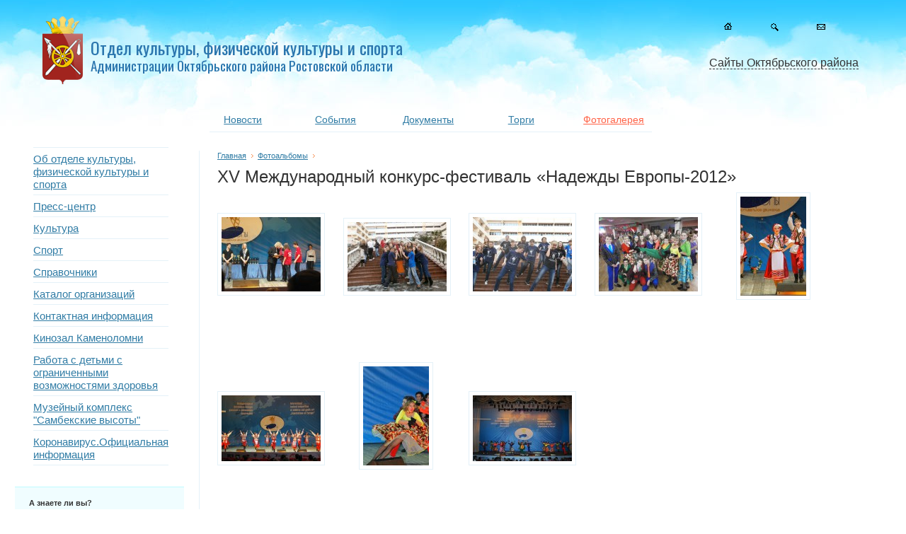

--- FILE ---
content_type: text/html; charset=windows-1251
request_url: http://cultura-octob.ru/photo/photo_74.html
body_size: 5795
content:

<!DOCTYPE HTML PUBLIC "-//W3C//DTD HTML 4.01//EN" "http://www.w3.org/TR/html4/strict.dtd">
<html><head>
<meta http-equiv="Content-Type" content="text/html; charset=windows-1251">
<title>XV Международный конкурс-фестиваль «Надежды Европы-2012» — Отдел культуры, физической культуры и спорта Администрации Октябрьского района Ростовской области</title>
<meta name=Description content="">
<meta name=Keywords content="">
<link rel="shortcut icon" href="/favicon.ico" type="image/x-icon">

<link href="https://fonts.googleapis.com/css?family=Roboto:300,400,700,300italic,500|Roboto+Condensed:700,400,600|Roboto+Slab&subset=latin,cyrillic" rel="stylesheet">
<link href="https://fonts.googleapis.com/css?family=PT+Sans+Narrow&subset=latin,cyrillic-ext" rel="stylesheet">
<link href="https://fonts.googleapis.com/css?family=Oswald" rel="stylesheet">

<link rel="stylesheet" href="/css/main.css" type="text/css">
<script type="text/javascript" src="/js/jquery-1.4.2.min.js"></script>
<script type="text/javascript" src="/js/menu.js"></script>
<script type="text/javascript" src="/js/jquery.mousewheel.js"></script>
<script type="text/javascript" src="/js/jquery.easing-1.3.pack.js"></script>



<script type="text/javascript">
function fixPNG(element)
{
  if (/MSIE (5\.5|6).+Win/.test(navigator.userAgent))
  {
    var src;	
    if (element.tagName=='IMG') 
    {
      if (/\.png$/.test(element.src)) 
      {
        src = element.src;
        element.src = "/images/spacer.gif"; 
      }
    }
    else 
    {
      src = element.currentStyle.backgroundImage.match(/url\("(.+\.png)"\)/i);
      if (src)
      {
        src = src[1]; 
        element.runtimeStyle.backgroundImage="none"; 
      }
    }
    if (src) element.runtimeStyle.filter = "progid:DXImageTransform.Microsoft.AlphaImageLoader(src='" + src + "',sizingMethod='scale')";
  }
}
</script>




<script type="text/javascript">
$(document).ready(function(){
    $(".m").hover(function() {
        $(this).animate({opacity: "0.3"}, "fast");
    }, function() {
        $(this).animate({opacity: "1.0"}, "slow");
    });
});
</script>




<script type="text/javascript" src="/js/jcarousel/jquery.jcarousel.min.js"></script>
<link rel="stylesheet" type="text/css" href="/js/jcarousel/tango/skin.css" />
<style type="text/css">
.jcarousel-skin-tango .jcarousel-container-horizontal {width: 90%;}
.jcarousel-skin-tango .jcarousel-clip-horizontal {width: 100%;}
</style>
<script type="text/javascript">
jQuery(document).ready(function() {
    jQuery('#mycarousel').jcarousel({
       visible: 5,
        scroll: 4 
    });
});
</script>







<script type="text/javascript" src="/js/jquery.innerfade.js"></script>
<SCRIPT type=text/javascript>
	   $(document).ready(
				function(){
					$('ul#stay').innerfade({
                                          animationtype: 'slide',
						speed: 100,
						timeout: 3500,
						type: 'sequence',
                                                containerheight: '170px' 
					});

					$('ul#banner_240').innerfade({
                                                animationtype: 'fade',
						speed: 1000,
						timeout: 3500,
						type: 'sequence',
                                                containerwidth: '240px',
                                                displayTitle: 'no'   
					});
			});
</SCRIPT>









<link rel="stylesheet" type="text/css" href="/js/lightbox/jquery.lightbox-0.5.css" media="screen">
<script type="text/javascript" src="/js/lightbox/jquery.lightbox-0.5.js"></script>
<script type="text/javascript">
$(function() {
$('#gallery a').lightBox({  
	overlayBgColor: '#333333',
	overlayOpacity: 0.05
   });
});
</script>








<script type="text/javascript" src="/js/highslide/highslide-full.js"></script>
<script type="text/javascript" src="/js/highslide/highslide.config.js" charset="utf-8"></script>
<link rel="stylesheet" href="/js/highslide/highslide.css" type="text/css">
<!--[if lt IE 7]>
<link rel="stylesheet" type="text/css" href="/js/highslide/highslide-ie6.css" />
<![endif]-->
<!--[if lt IE 6]>
<link rel="stylesheet" type="text/css" href="/js/highslide/highslide-ie6.css" />
<![endif]-->

<script type="text/javascript">
hs.graphicsDir = '/js/highslide/graphics/';
hs.showCredits = false;
hs.creditsPosition = 'bottom left';
hs.outlineType = 'custom';
hs.fadeInOut = true;
hs.align = 'center';
hs.useBox = false;
hs.width = 600;
hs.height = 400;
hs.captionEval = 'this.none';
hs.registerOverlay({
	html: '<div class="closebutton" onclick="return hs.close(this)" title="Закрыть"></div>',
	position: 'top right',
	useOnHtml: true,
	fade: 50 // fading the semi-transparent overlay looks bad in IE
});

// Add the slideshow controller
hs.addSlideshow({
	slideshowGroup: 'group1',
	interval: 5000,
	repeat: false,
	useControls: true,
	fixedControls: false,
	overlayOptions: {
		opacity: 0.75,
		position: 'top right',
		offsetX: 190,
		offsetY: -60,
		hideOnMouseOut: false
	},
	thumbstrip: {
		mode: 'vertical',
		position: 'rightpanel',
		relativeTo: 'image'
	}
});
// Russian language strings
hs.lang = {
	cssDirection: 'ltr',
	loadingText: 'Загружается...',
	loadingTitle: 'Нажмите для отмены',
	focusTitle: 'Нажмите чтобы поместить на передний план',
	fullExpandTitle: 'Развернуть до оригинального размера',
	creditsText: 'Использует <i>Highslide JS</i>',
	creditsTitle: 'Перейти на домашнюю страницу Highslide JS',
	previousText: '',
	nextText: '',
	moveText: '',
	closeText: '',
	closeTitle: 'Закрыть (esc)',
	resizeTitle: 'Изменить размер',
	playText: 'Слайдшоу',
	playTitle: 'Начать слайдшоу (пробел)',
	pauseText: 'Пауза',
	pauseTitle: 'Приостановить слайдшоу (пробел)',
	previousTitle: 'Предыдущее (стрелка влево)',
	nextTitle: 'Следующее (стрелка вправо)',
	moveTitle: 'Переместить',
	fullExpandText: 'Оригинальный размер',
	number: 'Изображение %1 из %2',
	restoreTitle: 'Нажмите чтобы закрыть изображение, нажмите и перетащите для изменения местоположения. Для просмотра изображений используйте стрелки.'
};
// gallery config object
var config1 = {
	slideshowGroup: 'group1',
	thumbnailId: 'thumb1',
	numberPosition: 'heading',
	transitions: ['expand', 'crossfade']
};
</script>




<link rel="stylesheet" href="/css/calend.css" type="text/css">
<script type='text/javascript'>var SUB_FOLDER = '', NETCAT_PATH = '/netcat/';</script>
<script type='text/javascript' src='/netcat/admin/js/lib.js'></script>
<script type='text/javascript' src='/netcat/modules/calendar/calendar.js'></script>

</head>








<body bgcolor="#FFFFFF">

<div style="z-index:-3; position:absolute; left:0%; top:-30px; width:100%; height:250px; background: url(/images/sky_01.jpg) repeat-x center top;">&nbsp;</div>

<div class='baner_top_container'>
<div class="baner_top_left" align="right"><a href="http://cultura-octob.ru"><img class="iepng" src="/images/logo_01.png" width="77" height="100" border="0" alt="На главную" title="На главную"></a></div>
<div class="baner_top_right" align="left">

<a href="/" title="На главную" class="no">
<div class="name_01">Отдел культуры, физической культуры и спорта</div>
<div class="name_02">Администрации Октябрьского района Ростовской области</div>
</a>

</div>
</div>

<div class="control_container"><div class="control"><a href="http://cultura-octob.ru"><img class="m" src="/images/control_01.gif" width="35" height="35" border="0" alt="На главную" title="На главную"></a></div><div class="control"><a href="/map/"><img class="m" src="/images/control_02.gif" width="35" height="35" border="0" alt="Карта сайта" title="Карта сайта"></a></div><div class="control"><a href="/contacts/feedback/"><img class="m" src="/images/control_03.gif" width="35" height="35" border="0" alt="Обратная связь" title="Обратная связь"></a></div><div class="clear"></div></div>




<table class="c">
<tr>
<th class="c1">&nbsp;</th>
<th>
<div class="menu_top_container" valign="top" align="center">
<div id="m_01"><a class="menu_top" href="/info/news/">Новости</a></div>
<div id="m_02"><a class="menu_top" href="/info/afisha/">События</a></div>
<div id="m_03"><a class="menu_top" href="/doc/">Документы</a></div>
<div id="m_04"><a class="menu_top" href="/admin/torg/">Торги</a></div>
<div id="m_05" align="center"><a class="menu_top_a" href="/photo/">Фотогалерея</a></div>
<br class="clear">
</div>
<div class='news_line' style='margin:0px 15px 10px 15px;'>&nbsp;</div>
</th>
<th class="c2">&nbsp;</th>
<th class="c3">&nbsp;</th>
<th class="c4">&nbsp;</th>
</tr></table>
<table class="c">
<tr valign="top" align="left"><th class="c1" align="center">

<div class="left_container" align="left"><div class='menu_01_container'><div class='menu_01_line'></div><div class='menu_01 pic_02'><a class='menu' href='/admin/'>Об отделе культуры, физической культуры и спорта</a></div><div class='menu_01_line'></div><div class='menu_01 pic_03'><a class='menu' href='/info/news/'>Пресс-центр</a></div><div class='menu_01_line'></div><div class='menu_01 '><a class='menu' href='/cultura/'>Культура</a></div><div class='menu_01_line'></div><div class='menu_01 '><a class='menu' href='/sport/'>Спорт</a></div><div class='menu_01_line'></div><div class='menu_01 pic_08'><a class='menu' href='/spravka/'>Справочники</a></div><div class='menu_01_line'></div><div class='menu_01 pic_07'><a class='menu' href='/org/'>Каталог организаций</a></div><div class='menu_01_line'></div><div class='menu_01 '><a class='menu' href='/contacts/'>Контактная информация</a></div><div class='menu_01_line'></div><div class='menu_01 '><a class='menu' href='/kinozal/'>Кинозал Каменоломни</a></div><div class='menu_01_line'></div><div class='menu_01 '><a class='menu' href='/rabota/'>Работа с детьми с ограниченными возможностями здоровья</a></div><div class='menu_01_line'></div><div class='menu_01 '><a class='menu' href='/museum/'>Музейный комплекс &quotСамбекские высоты&quot</a></div><div class='menu_01_line'></div><div class='menu_01 '><a class='menu' href='/Covid/'>Коронавирус.Официальная информация</a></div><div class='menu_01_line'></div></div>











































<div class="know_container" align="left"><b>А знаете ли вы?</b><br>Водно-спортивный оздоровительный комплекс «Бассейны Дона» введен в эксплуатацию 1 июня 2007 года</div>



<div class="calendru_container"><iframe src="/js/export/calendru_01.php" frameborder="0" width="100%" height="100%" scrolling="auto"></iframe></div>

</div>
</div>
</th>
<th align="left">
<div class='cont_big'>
<div class="submenu"><a href=/>Главная</a><img src=/images/arrow.gif width=16 height=9><a href=/photo/>Фотоальбомы</a><img src=/images/arrow.gif width=16 height=9> </div>


<h1>XV Международный конкурс-фестиваль «Надежды Европы-2012»</h1>






<span class="content"></span>

 




<script type='text/javascript' src='/images/js/photogallery/js.js'></script>




  
    <div class='content'>
  








  

  
<div class="photo_container" align="center">
<div id="photo_preview"><p class="bottomed"><a href="/photo/gallery_450.html"><img src="/netcat_files/86/102/h_5e669c95df916b7ac72e2607e2bd7a3b" alt="" width=140 height=105 border="0" class="m photo_img"></a></p></div>
<div id="photo_text"><a href="/photo/gallery_450.html"></a></div>
</div>

  





  

  
<div class="photo_container" align="center">
<div id="photo_preview"><p class="bottomed"><a href="/photo/gallery_449.html"><img src="/netcat_files/86/102/h_d53ef9f5b0259140df83d629d2c89f75" alt="" width=140 height=98 border="0" class="m photo_img"></a></p></div>
<div id="photo_text"><a href="/photo/gallery_449.html"></a></div>
</div>

  





  

  
<div class="photo_container" align="center">
<div id="photo_preview"><p class="bottomed"><a href="/photo/gallery_447.html"><img src="/netcat_files/86/102/h_3f19083dab3f4afbdf27bdb14a287724" alt="" width=140 height=105 border="0" class="m photo_img"></a></p></div>
<div id="photo_text"><a href="/photo/gallery_447.html"></a></div>
</div>

  





  

  
<div class="photo_container" align="center">
<div id="photo_preview"><p class="bottomed"><a href="/photo/gallery_446.html"><img src="/netcat_files/86/102/h_14869e9cda8caa7c8e84acc176001b46" alt="" width=140 height=105 border="0" class="m photo_img"></a></p></div>
<div id="photo_text"><a href="/photo/gallery_446.html"></a></div>
</div>

  





  

  
<div class="photo_container" align="center">
<div id="photo_preview"><p class="bottomed"><a href="/photo/gallery_445.html"><img src="/netcat_files/86/102/h_4f75f337c78342a2210f343d8ceaf013" alt="" width=93 height=140 border="0" class="m photo_img"></a></p></div>
<div id="photo_text"><a href="/photo/gallery_445.html"></a></div>
</div>

  





  

  
<div class="photo_container" align="center">
<div id="photo_preview"><p class="bottomed"><a href="/photo/gallery_444.html"><img src="/netcat_files/86/102/h_1b849da055c6381a410307a50d4b3a9e" alt="" width=140 height=93 border="0" class="m photo_img"></a></p></div>
<div id="photo_text"><a href="/photo/gallery_444.html"></a></div>
</div>

  





  

  
<div class="photo_container" align="center">
<div id="photo_preview"><p class="bottomed"><a href="/photo/gallery_443.html"><img src="/netcat_files/86/102/h_852ae33eb364c340d0774a54d92e025b" alt="" width=93 height=140 border="0" class="m photo_img"></a></p></div>
<div id="photo_text"><a href="/photo/gallery_443.html"></a></div>
</div>

  





  

  
<div class="photo_container" align="center">
<div id="photo_preview"><p class="bottomed"><a href="/photo/gallery_442.html"><img src="/netcat_files/86/102/h_e351241890c7cf8bc4db4161b0bfff4a" alt="" width=140 height=93 border="0" class="m photo_img"></a></p></div>
<div id="photo_text"><a href="/photo/gallery_442.html"></a></div>
</div>

  





  
    </div>
  










<div class="clear"></div>

</div></th>
<th class="c4"><div></div></th></tr></table>
<br class="clear">






<div class="footer_container">
<div class="footer_01 copyright"><a href="http://www.amega.ru/"><img class="m" src="/images/logo_amega.gif" width="102" height="32" border="0" alt="Веб-студия Амега, г. Шахты"></a><a href="http://www.amega.ru" title="Сайт сделан в студии Амега Шахты">Сайт сделан в студии</a> — Amega
<!--
<br><br><a href="/links/">Ссылки</a>
-->
</div>
<div class="footer_02" align="center"><noindex>

<!--LiveInternet counter--><script type="text/javascript"><!--
new Image().src = "//counter.yadro.ru/hit?r"+
escape(document.referrer)+((typeof(screen)=="undefined")?"":
";s"+screen.width+"*"+screen.height+"*"+(screen.colorDepth?
screen.colorDepth:screen.pixelDepth))+";u"+escape(document.URL)+
";h"+escape(document.title.substring(0,80))+
";"+Math.random();//--></script><!--/LiveInternet-->

<!--LiveInternet logo--><a href="http://www.liveinternet.ru/click"
target="_blank" rel="nofollow"><img src="//counter.yadro.ru/logo?14.18"
title="LiveInternet: показано число просмотров за 24 часа, посетителей за 24 часа и за сегодня"
alt="" border="0" width="88" height="31"/></a><!--/LiveInternet-->

</noindex></div>
<div class="footer_03 copyright">&copy; 2009—2026 <a href="/">Отдел культуры, физической культуры и спорта Администрации Октябрьского района Ростовской области</a> <a href="/info/news/rss/" class='red'>RSS</a>  
</div>
<div class="clear"></div>
</div>







<div class="pos_text_container" align="center"><span style="cursor:pointer; cursor:hand;" class="dashed" onclick=show(1) onmouseout=hidden(1)>Сайты Октябрьского района</span></div>


<div class="pos_container_01">
<div>
<div class="pos_container_02 iepng" id="menu1" onmouseover=show(1) onmouseout=hidden(1)>

<div id="pos_col_01">
<div id="pos_title"><b>Администрация Октябрьского района</b></div>
<div id="pos_2" style="background:url(/images/favicon/f_01.gif) no-repeat left top;"><a href="http://www.octobdonland.ru/">Администрация Октябрьского района</a></div>
<div id="pos_2" style="background:url(/images/favicon/f_18.gif) no-repeat left top;"><a href="http://www.obr-octob.ru/">Отдел образования</a></div>
<div id="pos_2" style="background:url(/images/favicon/f_17.gif) no-repeat left top;"><a href="http://www.cultura-octob.ru/">Отдел культуры, физической культуры и спорта</a></div>
<div class="clear"></div>
</div>

<div id="pos_col_02">
<div id="pos_title"><b>Организации района</b></div>
<div id="pos_2" style="background:url(/images/favicon/f_15.gif) no-repeat left top;"><a href="http://www.oktmfc.ru/">МФЦ</a></div>
<div id="pos_2" style="background:url(/images/favicon/f_16.gif) no-repeat left top;"><a href="http://www.muz-crb.ru/">ЦРБ</a></div>
<div id="pos_2" style="background:url(/images/favicon/f_19.gif) no-repeat left top;"><a href="http://www.kamenolomni.ru/">Каменоломни.ру</a></div>
<div id="pos_2" style="background:url(/images/favicon/f_20.gif) no-repeat left top;"><a href="http://октябрьский-район.рф/">Портал Октябрьского района</a></div>
<div class="clear"></div>
</div>

<div id="pos_col_03">
<div id="pos_title"><b>Администрации поселений Октябрьского района</b></div>
<div id="pos" style="background:url(/images/favicon/f_02.gif) no-repeat left top;"><a href="http://www.kamenolomninskoe.ru/">Каменоломнинское</a></div>
<div id="pos" style="background:url(/images/favicon/f_03.gif) no-repeat left top;"><a href="http://www.alexeevskoe.ru/">Алексеевское</a></div>
<div id="pos" style="background:url(/images/favicon/f_14.gif) no-repeat left top;"><a href="http://www.artemovskoe.ru/">Артемовское</a></div>
<div id="pos" style="background:url(/images/favicon/f_05.gif) no-repeat left top;"><a href="http://www.bessergenevskoe.ru/">Бессергеневское</a></div>
<div id="pos" style="background:url(/images/favicon/f_06.gif) no-repeat left top;"><a href="http://www.kerchikskoe.ru/">Керчикское</a></div>
<div id="pos" style="background:url(/images/favicon/f_07.gif) no-repeat left top;"><a href="http://www.kommunarskoe.ru/">Коммунарское</a></div>
<div id="pos" style="background:url(/images/favicon/f_08.gif) no-repeat left top;"><a href="http://www.krasnokutskoe.ru/">Краснокутское</a></div>
<div id="pos" style="background:url(/images/favicon/f_09.gif) no-repeat left top;"><a href="http://www.krasnoluchskoe.ru/">Краснолучское</a></div>
<div id="pos" style="background:url(/images/favicon/f_11.gif) no-repeat left top;"><a href="http://www.krasukovskoe.ru/">Красюковское</a></div>
<div id="pos" style="background:url(/images/favicon/f_10.gif) no-repeat left top;"><a href="http://www.krivyanskoe.ru/">Кривянское</a></div>
<div id="pos" style="background:url(/images/favicon/f_12.gif) no-repeat left top;"><a href="http://www.mokrologskoe.ru/">Мокрологское</a></div>
<div id="pos" style="background:url(/images/favicon/f_13.gif) no-repeat left top;"><a href="http://www.persianovskoe.ru/">Персиановское</a></div>
<div class="clear"></div>
</div>

</div></div></div>









<script type="text/javascript">
$(function() {
	$('#prevPage').each(function() {
		$(this).html('предыдущая');
	});

	$('#nextPage').each(function() {
		$(this).html('следующая');
	});

	$(document).keydown(function(e) {
		if(!e) var e = window.event;

		var code =
			e.keyCode
			? e.keyCode
			: (e.which ? e.which : null);

		if(code == 37 && e.ctrlKey == true) {
			$('#prevPage').each(function() {
				document.location.href = $(this).attr('href');
			});
		}

		if(code == 39 && e.ctrlKey == true) {
			$('#nextPage').each(function() {
				document.location.href = $(this).attr('href');
			});
		}
	});
});
</script>




</body></html>

--- FILE ---
content_type: text/html; charset=windows-1251
request_url: http://cultura-octob.ru/js/export/calendru_01.php
body_size: 326
content:
<style type='text/css'>
a {font:80%/17px Arial, Tahoma, sans-serif; color:#229ece;}
a:hover {color:#333333! important; text-decoration:none;}
.content {font:12px/17px Arial, Tahoma, sans-serif; color:#333333; text-decoration:none; margin:10px 0 0 0;}
</style>
<script>var calendru_c='news_links';var calendru_mc='content';var calendru_dc='content';var calendru_c_all='cal';var calendru_n_l=0;var calendru_n_s=0;var calendru_n_d=0;var calendru_i_f=1;var calendru_show_names = 0;</script><script src=http://www.calend.ru/img/export/informer_new_theme1.js?></script>

--- FILE ---
content_type: text/css
request_url: http://cultura-octob.ru/css/main.css
body_size: 4774
content:
body {font-family:Arial, sans-serif; font-size:100%; padding:0; background:#fff;}

* {margin:0;}
.iepng A {position: relative;}
.iepng {filter:expression(fixPNG(this));}
sup {font:85%/14px Tahoma, Arial,sans-serif;}
a {
	color: #307ca5;
}
a:hover {color:#333333; text-decoration:none;}
.dashed {color:#333333; border-bottom:#333333 1px dashed; text-decoration:none}

.control_container {z-index:0; position:absolute; right:4%; top:20px; width:17%; height:35px;}
.control {width:30%; height:20px; float:left;}


.clear {font-size:0px; line-height:0px; clear:both;}
.no {text-decoration: none!important;}

.border {border:1px solid #e4f1f8;}
.border_container {height:auto; padding:20px 15px 20px 15px; margin:20px 0 0 0; border:1px solid #e4f1f8;} /* Любой контейнер с границей*/
.border_img {border:1px solid #e4f1f8; padding:7px; background:#fff;}


/* Таблица контента*/
table.c {width:100%; border-collapse:collapse; border:0px}
table.c, table.c th {padding:0px; border-collapse:collapse; border-right:0px; border-top:0px; border-left:0px; border-bottom:0px}
.c1 {width:22%}
.c2 {width:2%}
.c3 {width:22%; padding:0px 0 0 0! important;}
.c4 {width:3%}
.cont {border-left: 1px solid #e4f1f8; border-right: 1px solid #e4f1f8; padding: 0 15px 0 25px;}
.cont_big {border-left: 1px solid #e4f1f8; padding: 0 15px 0 25px;}


/* Все таблицы, с бордером*/
table, table td {padding:10px; border:1px solid #ECECEC; border-collapse:collapse;}

/* Таблицы с шапкой и границей в 1 пиксель*/
table.bor, table.bor td, table.bor th {padding:10px; border:1px solid #ECECEC; border-collapse:collapse;}
table.bor th {background:#f8f8ef;}


/* Таблицы без бордера*/
.nolines {border:0px; border-collapse:collapse;}
.nolines td {padding:0px !important; border-right:0px; border-top:0px; border-left:0px; border-bottom:0px;}


/* Блок баннера с картинкой*/
.baner_container {position:relative; width:100%; height:402px; border:1px solid #e4f1f8;}

/* 
.baner_container {z-index:-1; position:absolute; right:0%; top:180px; width:25%; height:180px; background: url(/images/baner/baner_01.jpg) no-repeat left top;}
*/









/* Блок баннера меняющийся*/
.baner_right_container {position:absolute; width:240px; height:400px;  margin:0 0 0 0; padding:0; }
.baner_right {position:absolute; right:0; top:0px; height:400px; margin:0; padding:0;}
ul#banner_240 {position:relative; list-style-type:none;}
li.baner {position:relative; top:0; right:0; margin:0; padding:0; list-style:none;}



/* Блок баннера меняющийся
.baner_right_container {position:absolute; z-index:-1; right:0; top:180px; width:280px; height:180px;}
.baner_right {position:absolute; right:0; top:0px; height:180px; margin:0; padding:0;}
ul#banner_240 {position:relative; list-style-type:none;}
li.baner {position:relative; top:0; right:0; margin:0; padding:0; list-style:none;}

*/



/* Название и герб*/
.baner_top_container {z-index:0; position:absolute; left:4%; top:20px; width:69%; height:auto;}
.baner_top_left {width:77px; padding:0px 0 0 0; display:inline; float:left;}
.baner_top_right {width:85%; padding:15px 0 0 0; display:inline; float:left;}
.name_01 {
	font-family: "Oswald", sans-serif, Verdana, Arial;
	font-size: 150%;
	line-height: 25px;
	color: #2b76ae;
	margin: 20px 0 0 0;
}
.name_02 {
	font-family: "Oswald", sans-serif, Verdana, Arial;
	font-size: 120%;
		line-height: 25px;
	color: #2b76ae;
	margin:0; 
}

.logo {color:#333333; text-decoration:none !important;}










/* Меню верхнее горизонтальное с иконками*/
.menu_top_container {width:100%; margin:145px 0 3px 0; padding:0 0 5px 0;}
#m_01 {width:19%; padding:15px 0 0 0; margin:0 1% 0 0; display:inline; float:left;}
#m_02 {width:19%; padding:15px 0 0 0; margin:0 1% 0 0; display:inline; float:left;}
#m_03 {width:19%; padding:15px 0 0 0; margin:0 1% 0 0; display:inline; float:left;}
#m_04 {width:19%; padding:15px 0 0 0; margin:0 1% 0 0; display:inline; float:left;}
#m_05 {width:19%; padding:15px 0 0 0; margin:0 1% 0 0; display:inline; float:left;}

.menu_top {font:90%/16px Arial, Tahoma, sans-serif;}
.menu_top_a {font: 90%/16px Arial, Tahoma, sans-serif; color: #ff6347; text-decoration: underline;}


.line_form {width:100%; height:1px; font-size:1px; background:#e4f1f8; overflow:hidden;}
.line_top {width:100%; height:1px; font-size:1px; background:#e4f1f8; overflow:hidden;}
.line_event {width:90%; margin:10px 0 10px 0; height:1px; font-size:1px; background:#e4f1f8; overflow:hidden;}


/* Меню слева*/
.left_container {width:85%;}

.menu_01_container {margin:10px 0 30px 0; padding:0 0 0 24px;}
.menu_01 {margin:2px 0 0 -22px; padding:5px 0 5px 24px;}
.menu_01_line {margin:0 22px 0 2px; padding:0; height:1px; font-size:1px; overflow:hidden; background:#e4f1f8;}

ul#menu_02 {margin:10px 0 10px 0; padding:0 0 10px 10px; list-style-image:none; border-bottom:0px solid #e4f1f8;}
li.menu_02 {margin:3px 0 3px 0; list-style:none}
li.menu_03 {margin:1px 0 8px 0; list-style:none}

ul#menu_04 {padding:0 0 20px 0; list-style-image:none;}
li.menu_04 {margin:1px 0 4px 0; padding:0 10px 0 0; list-style:none; float:left;}

ul#menu_05 {padding:0 0 20px 0; list-style-image:none;}
li.menu_05 {margin:1px 0 8px 0; list-style:none}

.menu, .menu_a, .menu_a2 {font:95%/16px Arial, Tahoma, sans-serif; text-decoration:underline;}
.menu {text-decoration:underline;}
.menu_a {color:#333333; text-decoration:none;}
.menu_a2 {color:#333333; text-decoration:underline;}


.menu1 {font:80%/15px Arial, Tahoma, sans-serif;}
.menu1_a {font:80%/15px Arial, Tahoma, sans-serif; color:#333333; text-decoration:none;}
.menu1_a2 {font:80%/15px Arial, Tahoma, sans-serif; color:#333333; text-decoration:underline;}


/* Заголовки*/
h1 {font-size:150%; line-height: 25px; color: #333333; margin: 10px 50px 10px 0; font-weight: normal;}
h2 {font: 20px/20px Arial, Tahoma, sans-serif; color: #333333; margin: 10px 0 10px 0;}
h2#m_01 {font: 18px/18px Arial, Tahoma, sans-serif; margin: 0;}
h3 {font: bold 17px/14px Arial, Tahoma, sans-serif; color: #333333}
h4 {font: 18px/15px Verdana, Arial, Tahoma, sans-serif; color: #FEAA6B; margin: 5px 0 6px 0;}
h5 {font: 17px/15px Arial, Tahoma, sans-serif; color:#333333; margin: 0 0 15px 0; padding: 0 0 0 5px;} /* Еще новости*/
h6 {font: 19px serif; color: #999999; margin: 0 0 10px 0;}


/* Иконки в датах*/
.icon_date {font:90%/15px Arial, Tahoma, sans-serif; color:#666666; width:auto; display:inline; padding:2px 18px 0 0; background:url(/images/icon_date.gif) no-repeat right top;}


/* Блок новости на главной с большим фото*/
.main_news_container {padding:15px 0 15px 0;}
.main_news_left {width:290px; padding:7px 0 0 0; float:left;}
.main_news_title {padding:0 0 3px 0; font:90%/17px Arial, Tahoma, sans-serif;}
.main_news_text {padding:5px 0 0 0; font:80%/17px Arial, Tahoma, sans-serif;}

.news_line {height:1px; border-top:1px solid #e4f1f8; font-size:1px;}


/* Блок списка новостей*/
.news_container {width:100%; padding:0 0 35px 0;}
#news_title {padding:0 0 3px 0; font:90%/17px Arial, Tahoma, sans-serif;}
#news_left {width:120px; padding:7px 0 0 0; float:left;}
#news_text {font:80%/17px Arial, Tahoma, sans-serif; color:#333333;}

/* Блок новостей в любом разделе*/
.news_list_container {padding:30px 0 10px 0;}

/* Список новостей в открытой новости и любом разделе*/
.news_full {padding:10px 0 10px 0;} /* Открытая новость*/
.news_also {padding:20px 0 10px 0; border-top:1px solid #e4f1f8;} /* Контейнер еще новости*/
ul.news_list_also {padding:0 0 0 40px;} /* Список, еще новости*/
ul.news_list {padding:0 0 0 20px;} /* Список новостей в любом разделах*/
li.news {margin:8px 0 10px 0; color:#FFB164;}


/* news-photo*/
.news_photo_container {position:relative; margin:10px 0 0 0; padding:0 0 15px 0; background:#FFFFFF; }
.news_photo {width:120px; height:90px; margin:0 10px 10px 0; border:1px #f0eee8 solid; display:inline; float:left;}

.main_new_container {width: 90%; margin:10px 0 10px 0; padding:20px 5% 0 5%; border-top: 0px solid #CCCCCC; background: #f0eee8;}

.main_revision_container {width: 90%; border-top: 1px solid #cbdaec; background: #eff3fa;}




/* Блок афиши на главной*/
.main_afisha_container {padding:15px 0 10px 0; border-bottom:0px solid #f8f2e0; font:80%/16px Arial, Tahoma, sans-serif; color:#333333;}
.main_afisha_zag {padding:20px 0 5px 0; font:100%/16px Arial, Tahoma, sans-serif;}
.main_afisha_text {padding:5px 0 0 0;}


/* Блок списка афиши*/
.afisha_container {width:100%; padding:10px 0 15px 0; border-bottom:1px solid #f0eee8;}

/* Блоки анонсов на сайте*/
.main_announce {width:48%; padding:0 2% 0 0; display:inline; float:left;} /* Блоки на главной в 2 колонки*/
.main_doc_container, .main_torg_container, .main_new_container, .main_revision_container {margin:10px 0 10px 0; padding:20px 5% 0 5%; font:80%/16px Arial, Tahoma, sans-serif; color:#333333;}
#main_title {padding:0px 0 5px 0; font:130%/16px Arial, Tahoma, sans-serif;}
.main_block {padding:0 0 15px 0;}

.main_doc_container {width: 90%; border-top: 1px solid #f5e39a; background: #faf7dc;}
.main_torg_container {width: 90%; border-top: 1px solid #bcfcb3; background: #effced;}
.main_new_container {width: 90%; border-top: 1px solid #feccc7; background: #fef3f1;}
.main_revision_container {width: 90%; border-top: 1px solid #cbdaec; background: #eff3fa;}


/* Блок объявлений на главной*/
.main_bbs_container {
	width: 80%;
	margin: 25px 0 10px 0;
	padding: 20px 10% 0 10%;
	background: #6182b8;
	border: 0px solid #f8e0ad;
	font: 80%/17px Arial, Tahoma, sans-serif;
	color: #fff;
}
#main_bbs_title {padding:0 0 5px 0; font:130%/16px Arial, Tahoma, sans-serif;}
#main_bbs {padding:0 0 15px 0;}


/* Блок списка объявлений*/
.bbs_container {width:100%; margin: 20px 0 0 0; padding:0px 0 0px 0; border-bottom:1px solid #f0eee8;}


/* Блок скачать документ*/
.doc_text {margin:25px 0 25px 0;}
.doc_files {padding:15px 35px 15px 15px; background:#fef4d3; border-top:1px solid #fedf74; width:auto; display:inline;}


/* Блок торги док. для скачивания*/
.torg_text {width:95%; min-height:30px; padding:7px 2% 5px 0; background:#fff; border-top:1px solid #ECECEC;}
.torg_container {margin:10px 0 25px 0;}
.torg_files {padding:15px 35px 15px 15px; background:#fef4d3; border-top:1px solid #fedf74; width:auto; display:inline;}


/* Блок скачать универсальные список объектов*/
.universal_text {padding:5px 0 25px 0;}
.universal_container {margin:10px 0 25px 0;}
.universal_files {padding:15px 35px 15px 15px; background:#fef4d3; border-top:1px solid #fedf74; width:auto; display:inline;}

/* Блок универсальные список объектов*/
.universal_list_container {margin:0px 0 15px 0;}


/* Блок, а знаете ли вы*/
.know_container {font: 70%/15px Arial, Tahoma, sans-serif; color: #333333; border-top: 1px solid #bffbff; background: #f0fdff; margin: 20px 0 0 0; padding: 15px 15px 20px 20px;}

/* Блок Календ.ру*/
.calendru_container {height:280px; margin:20px 0 0 0; padding:5px 0 0 0; border:0px solid #cbdaec; background:#fff;}

/* Блок погоды*/
.weather_container {height:auto; padding:0; margin:20px 0 0 0; border:1px solid #e4f1f8;}
.weather_container_02 {height:85px; padding:0; margin:20px 0 0 0;}


/* Блоки правой колонки*/
.search_container {margin:20px 0 0 0; padding:15px 20px 20px 20px; border-top:1px solid #f5e39a; background:#faf7dc;}
.octob_container {margin:20px 0 0 0; padding:15px 30px 30px 30px; border:0px solid #cbdaec; background:url(/images/pattern_01.gif) repeat left top;}
.referi_container {margin:20px 0 0 0; padding:15px 30px 30px 30px; border:0px solid #cbdaec; background:url(/images/pattern_01.gif) repeat left top;}
.map_container {margin:20px 0 0 0; padding:0px 30px 20px 30px; border:1px solid #e4e5d9; background:url(/images/tizer_map.jpg) no-repeat center top;}



/* Блок календарь архив*/
.calend_container {padding:5px 5px 5px 5px; background:#fff; border:1px solid #e4f1f8;}
.calend_name {padding:5px 0 0px 0; font:11px/15px Arial, Tahoma, sans-serif; color:#333333;}


/* Блок, случ. фото статичное*/
.rand_photo_container {
	width: 90%;
	margin: 20px 0 0 0;
	padding: 20px 5% 20px 5%;
	background: #b5e3f2;
	border-top: 0px solid #fedf74;
}
.rand_photo_text {padding:0 0 10px 0; font:85%/15px Arial, Tahoma, sans-serif; color:#333333;}






/* Тизеры справа с внешними ссылками*/
.tizer_right_container {width:240px; height:100px; margin:10px 0 10px 0; overflow:hidden; padding:0 0 4px 0; border:1px solid #dcedfe;}
#tizer_left {width:100px; margin:0 0px 0 0; padding:0 0 0 0; float:left; cursor:hand;}
#tizer_right {width:130px; height:100px; float:left;cursor:hand; }
.tizer_block_valign {width:130px; height:100px; display:table-cell; vertical-align:middle;}


/* Тизеры снизу с внешними ссылками*/
.tizer_container_link {width:800px; height:200px; margin:10px 0 0 0; padding:2px 0 1px 0; border-top:0px solid #dcedfe;}
.tizer_main_container {width:23%; max-width:240px; height:100px; float:left; display:inline; margin:10px 0 0 1%; padding:0 0 4px 0; border-left:0px solid #dcedfe;}
#tizer_main_left {width:100px; margin:0 0px 0 0; padding:0 0 0 0; float:left; cursor:hand;}
#tizer_main_right {width:130px; height:100px; float:left; cursor:hand;}
.tizer_main_block_valign {width:130px; height:100px; display:table-cell; vertical-align:middle;}


/* Тизеры справа*/
.tizer_container {width:240px; height:80px; margin:10px 0 10px 0; overflow:hidden; padding:0 0 4px 0;}
.tizer_l {width:80px; height:70px; margin:5px 0 0 0; padding:0 0 0 0; float:left; cursor:hand;;}
.tizer_r {width:160px; height:80px; float:left;cursor:hand; }
.tizer_b_valign {width:160px; height:80px; display:table-cell; vertical-align:middle;}

.bg_tizer_01 {background:url(/images/tizer/bg_tizer_01.jpg) no-repeat top center;}
.bg_tizer_02 {background:url(/images/tizer/bg_tizer_02.jpg) no-repeat top center;}
.bg_tizer_03 {background:url(/images/tizer/bg_tizer_03.jpg) no-repeat top center;}
.bg_tizer_04 {background:url(/images/tizer/bg_tizer_04.jpg) no-repeat top center;}

.icon_tizer_01 {background:url(/images/tizer/icon_tizer_01.png) no-repeat top center;}
.icon_tizer_02 {background:url(/images/tizer/icon_tizer_02.png) no-repeat top center;}
.icon_tizer_03 {background:url(/images/tizer/icon_tizer_03.png) no-repeat top center;}
.icon_tizer_04 {background:url(/images/tizer/icon_tizer_04.png) no-repeat top center;}


/* Линки для всех тизеров*/
.tizer_text_link {font:80%/15px Arial, Tahoma, sans-serif; text-decoration:underline;}
.tizer_text {font:90%/17px Arial, Tahoma, sans-serif; text-decoration:underline;}
.tiz_color_1 {}
.tiz_color_2 {}
.tiz_color_3 {}
.tiz_color_4 {}
.tiz_white {color:#fff}


/* Блок ссылок на все сайты*/
.pos_text_container {z-index:20; position:absolute; right:1%; top:80px; width:25%; height:35px}

.pos_container_01 {z-index:25; position:absolute; visibility:hidden; top:29px; left:20%; width:60%; height:200px}
.pos_container_02 {width:100%; height:320px; padding:0 0 0 10px; border:1px solid #dcedfe; background:url(/images/bg_pos_01.png) repeat}

#pos_col_01, #pos_col_02 {width:46%; height:120px; padding:20px 1% 10px 3%; display:inline; float:left}
#pos_col_03 {width:96%; height:140px; padding:20px 1% 10px 3%; clear:both}

#pos_title {height:30px; padding:5px 0 2px 0; font:80%/15px Arial, Tahoma, sans-serif; color:#333333}

#pos, #pos_2 {height:auto; padding:0 0 9px 21px; display:inline; float:left; font:85%/15px Arial, Tahoma, sans-serif;}
#pos_2 {width:90%}
#pos {width:150px}


/* Подвал*/
.footer_container {height:50px; margin:30px 4% 0 4%; padding:20px 0 15px 0; border-top:1px solid #f2f1ee; background:#fff;}
.footer_01 {width:35%; float:left}
.footer_02 {width:29%; float:left}
.footer_03 {width:25%; padding:0 0 0 10%; float:left}


/* Навигация по шаблонам*/
.navi_ctrl {font:70%/17px Arial, Verdana, Tahoma, sans-serif; color:#333333}
.navi_a {font:85%/17px Arial, Verdana, Tahoma, sans-serif; color:#333333}
.navi_links {font:85%/17px Arial, Verdana, Tahoma, sans-serif}
.navi_top {margin:5px 0 0 0}
.navi_left {width:auto; display:inline; float:left; margin:5px 0 0 10px}
.navi_right {width:50%; display:inline; float:left; margin:5px 0 0 5%}
.numbers {font:95%/18px Arial, Verdana, Tahoma, sans-serif; padding:0.3em}
.numbers_a {font:95%/18px Arial, Verdana, Tahoma, sans-serif; color:#333333; background:#eaebc7; padding:0.3em}


/* Контент*/
.content {font:80%/17px Arial, Tahoma, sans-serif}
.content_small {font:70%/15px Arial, Tahoma, sans-serif}
.content_big {font:90%/17px Arial, Tahoma, sans-serif}
.content_gig {font:120%/17px Arial, Tahoma, sans-serif}
div.submenu {font:70%/14px Tahoma, Arial, sans-serif; margin:15px 0 0 0}
.red {color:#f56f52;}
.green {color: #28915a;}
.black {color:#333333}
.white {color:#fff}
.copyright {font:70%/13px Arial, Tahoma, sans-serif;}



/* Поля форм*/
input, select {margin:3px 0 10px 0;}
.input_80 {width: 80%; height: 23px; border: 1px solid #b9ddf9;}
.input_100 {width:100%; height:23px; border:1px solid #b9ddf9;}
.area {width:95%; height:150px; margin:3px 0 10px 0; border:1px solid #b9ddf9;}
.button {height:27px;}

/* Поля формы выборки*/
.input_search_small {width:40%; border:1px solid #CCCCCC;}
.input_search_big {width:100%; border:1px solid #CCCCCC;}
.button_search {height:23px;}


/* Каптча*/
.img_captcha {width:160px; height:25px; margin:3px 0 10px 0;}
.input_captcha {width:110px; height:25px;}


/* Форма обр связи*/
.form_container {width:90%;}
.form_block_container {width:100%; padding:5px 0 0px 0;}
#form_col_left {width:60%; float:left;}
#form_col_right {width:38%; float:left;}



/* Карта сайта*/
ul#map {color: #FF9966; list-style-type: circle; padding-left: 15px; margin: 15px 0 15px 20px;}
li#map {margin: 2px 0 3px 0px;}



/* Фотогалерея*/
.photo_container {position:relative; width:150px; height:240px; display:inline; margin:0 3% 0 0; float:left;}
#photo_preview {position:relative; width:140px; height:150px; text-align:center; display:table-cell; vertical-align:bottom;}
* html p.bottomed {position:absolute; left:0%; bottom:0%;}
#photo_text {padding:3px 0 0 1px;}
#photo_numbers {padding:0 0 0 12px; color:#333333; background:url(/images/photo_numbers.gif) no-repeat left 2px;}
.photo_img {padding:5px; border:1px solid #e4f1f8;}


/* Карта поселения*/
.photo_container_map {margin:0 0 20px 0;}
.photo_text_map {padding:3px 0 10px 0;}
.photo_img_map {padding:10px; border:1px solid #e4f1f8;}


/* Блоки версия для печати и комментировать*/
.link_print_container {padding:20px 0 5px 0}
.link_print {background:url(/images/print_01.gif) no-repeat left top; width:auto; display:inline; padding:4px 0 0 23px;}
.link_print_02 {background:url(/images/print_02.gif) no-repeat left top; width:auto; display:inline; padding:4px 0 0 23px;}
.link_print_03 {background:url(/images/print_03.gif) no-repeat left top; width:auto; display:inline; padding:4px 0 0 23px;}
.link_comment {background:url(/images/comment_01.gif) no-repeat left top; width:auto; display:inline; padding:4px 0 0 23px;}



/* Комментарии*/
#reply_comments_form_0 {padding:20px 10px 0 20px;}
.comment {padding:10px 0 0 10px;}


/* FAQ*/
.faq_container {width:100%; padding:0 0 30px 0;}
.faq_message {margin:3px 10px 10px 0;}
.faq_answer {margin: 10px 10px 10px 30px; padding: 20px; border-top: 1px solid #c7e2fb; background: #ebf5fa;}




--- FILE ---
content_type: text/css
request_url: http://cultura-octob.ru/css/calend.css
body_size: 580
content:
.calend_table {border:0 solid #999999;}
.calend_table td {vertical-align:middle !important; color:#333333; font-weight:normal;}
.days_table {font:12px Arial;}

.days, .days_sun, .days_sun_right {width:35px; height:15px; font-weight:bold !important;} /*легенда дни недели*/
.days {color:#333333 !important;} /*легенда рабочие дни недели*/
.days_sun, .days_sun_right {color:#333333 !important;} /*легенда выходные дни недели*/

.day, .no_day {margin-top:10px; padding:0;}
.day_curr {background:#fef4d3; color:#333333 !important; margin-top:10px; padding:0; border:0px solid #b5e6ff !important;} /*текущий день*/

.day_sun, .day_sun_right {color:#333333 !important;} /*все воскресенья*/
.no_day, .no_day_sun, .no_day_sun_right {color:#333333 !important; text-align:center;}
.days, .days_sun, .day, .no_day, .day_curr, .day_sun, .no_day_sun {height:18px;}

.navig_form td {background:#ffffff; color:#229ece; padding:3px; font-weight:normal; font-size:12px; height:25px;}
td.navig_butt {padding:0 7px; cursor:pointer;}
.mouseover {background:#b5e6ff; color:#333333;}
.mouseover_weekend, .mouseover_weekend_s {background:#b5e6ff; color:#333333;}

.month_link {text-decoration:underline; color:#229ece; cursor:pointer; padding:0 5px;}
.year_link {text-decoration:underline; color:#229ece; cursor:pointer; padding:0 5px;}
a {text-decoration:underline;}
a:hover {color:#333333; text-decoration:none;}

.navig_form1 {padding:10px 0 0 0; text-align:center; vertical-align:middle;}

--- FILE ---
content_type: application/javascript
request_url: http://cultura-octob.ru/images/js/photogallery/js.js
body_size: 401
content:
 var myWin;

function openwin(cname,srci,xx,yy)  {
  var img = new Image();
  img.src=srci;
  if (myWin) myWin.close();
  myWin = open("", "displayWindow","width="+(xx)+",height="+yy+",status=no,toolbar=no,menubar=no,scrollbars=0");
  myWin.document.open();
  myWin.document.write('<!DOCTYPE html PUBLIC "-//W3C//DTD HTML 4.01 Transitional//EN">\n');
  myWin.document.write('<html>\n<head><title>'+cname+'</title></head>\n');
  myWin.document.write('<body leftmargin=0 topmargin=0 marginwidth=0 marginheight=0>\n<a href="javascript:window.close();"><img src="'+img.src+'" border="0"></a>\n</body></html>\n');
  myWin.document.close();
}

--- FILE ---
content_type: application/javascript
request_url: http://cultura-octob.ru/js/menu.js
body_size: 675
content:
var agent = navigator.userAgent;
if (agent.indexOf("Opera") > -1) {
	agent = "Opera";
} else if (navigator.appName == "Microsoft Internet Explorer") {
	agent = "Microsoft Internet Explorer";
} else if (navigator.appName == "Netscape") {
	agent = "Netscape";
}

 function ShowImg(sImgPath, width, height)
{
	var scroll = 'yes';
	var top=0, left=0;
	if(width > screen.width-10 || height > screen.height-28)
		scroll = 'yes';
	if(height < screen.height-28)
		top = Math.floor((screen.height - height)/2-14);
	if(width < screen.width-10)
		left = Math.floor((screen.width - width)/2);
	width = Math.min(width, screen.width-10);	
	height = Math.min(height, screen.height-28);	
	window.open('/bitrix/tools/imagepg.php?img='+sImgPath,'','scrollbars='+scroll+',resizable=yes,width='+width+',height='+height+',left='+left+',top='+top);
}


function resize(){
	if((document.all) && (window.opera)){
		document.getElementById('scroller').style.height = document.getElementById('sizer').offsetHeight - 115;
	}

}


var timers = 0;
var lastidm = 0;

function show(id){
	clearTimeout(timers);
	if((id != lastidm) && (lastidm)){
		((document.all)?document.all['menu'+lastidm]:document.getElementById('menu'+lastidm)).style.visibility = 'hidden';
	}
	lastidm = id;
	((document.all)?document.all['menu'+lastidm]:document.getElementById('menu'+lastidm)).style.visibility = 'visible';
}

function hidden(id){
	timers = setTimeout("if('"+id+"' == '"+lastidm+"'){((document.all)?document.all['menu"+lastidm+"']:document.getElementById('menu"+lastidm+"')).style.visibility = 'hidden';}", 300)
}

--- FILE ---
content_type: application/javascript
request_url: http://cultura-octob.ru/netcat/admin/js/lib.js
body_size: 6825
content:
/* $Id: lib.js 4439 2011-04-03 12:14:10Z denis $ */

// EVENT BINDING *****************************************************************
var _eventRegistry = [];
var _lastEventId = 0;

/**
 * Р”РѕР±Р°РІР»РµРЅРёРµ РѕР±СЂР°Р±РѕС‚С‡РёРєР° СЃРѕР±С‹С‚РёСЏ Рє РѕР±СЉРµРєС‚Сѓ
 * @param {Object} object
 * @param {String} eventName Р±РµР· 'on'
 * @param {Object} eventHandler
 * @param {Boolean} РќР• РёСЃРїРѕР»СЊР·РѕРІР°С‚СЊ РєРѕРЅСЃС‚СЂСѓРєС†РёСЋ eventHandler.apply(object) РІ IE
 *  РёСЃРїРѕР»СЊР·РѕРІР°РЅРёРµ apply РїРѕР·РІРѕР»СЏРµС‚ РІ IE РѕР±СЂР°С‰Р°С‚СЊСЃСЏ Рє object РІ eventHandler РєР°Рє
 *  Рє this (С‚.Рµ. РєР°Рє РІ Mozilla)
 * @return {Number} eventId
 */
function bindEvent(object, eventName, eventHandler, dontAddApplyInExplorer) {

  var fn = eventHandler;
  if (object.addEventListener) {
    object.addEventListener(eventName, fn, false);
  }
  else if (object.attachEvent) {
    if (!dontAddApplyInExplorer) fn = function() {eventHandler.apply(object);}
    object.attachEvent("on" + eventName, fn);
  }
  // РґРѕР±Р°РІР»РµРЅ "event": С‡С‚РѕР±С‹ РЅРµ "СЃСЉРµР·Р¶Р°Р»Рё" id РїСЂРё СѓРґР°Р»РµРЅРёРё СЃРѕР±С‹С‚РёСЏ РёР· СЂРµРµСЃС‚СЂР°
  var eventId = "event" + _lastEventId++;
  _eventRegistry[eventId] = {object: object, eventName: eventName, eventHandler: fn};
  return eventId;
}

/**
 * РЈРґР°Р»РµРЅРёРµ РѕР±СЂР°Р±РѕС‚С‡РёРєР° СЃРѕР±С‹С‚РёСЏ eventId, РґРѕР±Р°РІР»РµРЅРЅРѕРіРѕ С‡РµСЂРµР· bindEvent()
 * @param {Object} eventId
 * @return {Boolean}
 */
function unbindEvent(eventId) {

  if (!_eventRegistry[eventId] || typeof _eventRegistry[eventId] != 'object') return false;

  var object = _eventRegistry[eventId].object;
  var eventName = _eventRegistry[eventId].eventName;
  var eventHandler = _eventRegistry[eventId].eventHandler;

  if (object.removeEventListener) {
    object.removeEventListener(eventName, eventHandler, false);
  }
  else if (object.detachEvent) {
    object.detachEvent("on" + eventName, eventHandler);
  }

  _eventRegistry.splice(eventId, 1);

  return true;
}

/**
  * РѕС‚РІСЏР·РєР° РІСЃРµС… СЃРѕР±С‹С‚РёР№
  */
function unbindAllEvents() {
  for (var i in _eventRegistry) {
    try {unbindEvent(i);} catch(e) {}
  }
}

// remove all events on page unload to prevent memory leaks
bindEvent(window, 'unload', unbindAllEvents);


/**
 * РџРѕР·РёС†РёСЏ РѕР±СЉРµРєС‚Р° РѕС‚РЅРѕСЃРёС‚РµР»СЊРЅРѕ BODY РёР»Рё РѕР±СЉРµРєС‚Р° СЃ id=STOPID
 * @param {Object} object
 * @param {String} stopObjectId
 * @param {Boolean} addFrameOffset

 * @return {Object} {left: x, top: y}
 */
function getOffset(object, stopObjectId, addFrameOffset) {

  var pos = {top: 0, left: 0};

  // weak chain
  if (addFrameOffset) {
    if (object.ownerDocument.defaultView) {
      pos.top  = object.ownerDocument.defaultView.frameOffset.top -
                object.ownerDocument.body.scrollTop;
      pos.left = object.ownerDocument.defaultView.frameOffset.left -
                 object.ownerDocument.body.scrollLeft;
    }
    else {
      pos.top = object.ownerDocument.parentWindow.frameOffset.top -
                object.ownerDocument.body.scrollTop;
      pos.left = object.ownerDocument.parentWindow.frameOffset.left -
                 object.ownerDocument.body.scrollLeft;
    }
  }

  var isIE = (document.all ? true : false); // weak chain

/*
  if (isIE) {
    // Р±Р°Рі IE? РµСЃР»Рё РІС‹СЃРѕС‚Р° РѕР±СЉРµРєС‚Р° РЅРµ Р·Р°РґР°РЅР° Рё РѕРЅ РЅР°С…РѕРґРёС‚СЃСЏ РІРЅСѓС‚СЂРё
    // iframe, С‚Рѕ offset - Р·РЅР°С‡РµРЅРёРµ РѕС‚РЅРѕСЃРёС‚РµР»СЊРЅРѕ BODY!
    if (ieOffsetBugX) { pos.left += object.offsetLeft; }
    if (ieOffsetBugY) { pos.top  += object.offsetTop; }
    if (ieOffsetBugX && ieOffsetBugY) { return pos; }
  }
*/
//var str = "";
  while (object && object.tagName!="BODY") {
    if (!isIE || (isIE && object.id != "siteTreeContainer")) {
      pos.left += object.offsetLeft;
    }
    pos.top += object.offsetTop;

    object = object.offsetParent;
    if (stopObjectId && object.id == stopObjectId) break;
  }
//alert(str);
  return pos;
}


/**
 * Create element
 * @param {String} tagName
 * @param {Object} attributes hash [optional]
 * @param {Object} oParent [optional]
 */
function createElement(tagName, attributes, oParent) {
  var obj = document.createElement(tagName);
  for (var i in attributes) {
    if (i.indexOf('.')) { // e.g. 'style.display'
      eval('obj.'+i+'=attributes[i]');
    }
    else {
      obj[i] = attributes[i];
    }
  }
  if (oParent) {
    oParent.appendChild(obj);
  }
  return obj;
}

// FADE OUT FUNCTIONS
var fadeIntervals = [];

/**
  * FADE OUT
  * @param {String} ID РѕР±СЉРµРєС‚Р°
  */
function fadeOut(id)
{
   var dst = document.getElementById(id);

   if (dst.filters)
   {
      dst.style.filter="blendTrans(duration=1)";

      if (dst.filters.blendTrans.status != 2)
      {
         dst.filters.blendTrans.apply();
         dst.style.visibility="hidden";
         dst.filters.blendTrans.play();
      }
      return;
   }

   if (dst.style.opacity==0)
   {
      clearInterval(fadeIntervals[id]);
      fadeIntervals[id] = null;
      dst.style.visibility='hidden';
      dst.style.opacity = 1;
      return;
   }

   dst.style.opacity = (Number(dst.style.opacity) - 0.05);

   // setup interval
   if (!fadeIntervals[id]) fadeIntervals[id] = setInterval("fadeOut('"+id+"')",40);
}



// returns all object property values as a STRING
function dump(object, regexpFilter) {
  var str = '';
  for (i in object) {
    if (!regexpFilter || i.match(regexpFilter)) {
      str += i+' = ' + object[i]+"<br>\n";
    }
  }
  return str;
}


function nc_dump (x,  l) {
  l = l || 0;
  var i, r = '', t = typeof x, tab = '';

  if (x === null) {
    r += "(null)\n";
  }
  else if (t == 'object') {
    l++;
    for (i = 0; i < l; i++) tab += ' ';

    if (x && x.length) t = 'array';

    r += '(' + t + ") :\n";

    for (i in x) {
      try {
        r += tab + '[' + i + '] : ' + nc_dump(x[i], (l + 1));
      } catch(e) {
        return "[error: " + e + "]\n";
      }
    }
  }
  else {
    if (t == 'string') {
      if (x == '') {
        x = '(empty)';
      }
    }

  r += '(' + t + ') ' + x + "\n";

  }

  return r; 
}

/* РґР»СЏ Р·Р°РґР°РЅРёСЏ СЃРѕРѕС‚РІРµС‚СЃРІРёСЏ РїРѕР»РµР№ РїРѕР»СЊР·РѕРІР°С‚РµР»СЏ */
nc_mapping_fields = function ( fields1, fields2, parent_div, name, data_from ) {
  this.nums = 0; // РєРѕР»РёС‡РµcС‚РІРѕ СЃРѕРѕС‚РІРµС‚СЃРІРёР№
  this.fields1 = fields1;
  this.fields2 = fields2;
  this.parent_div = parent_div || 'field_div';
  this.name = name;
  this.data_from = data_from;

}
nc_mapping_fields.prototype = {
  add: function ( val1, val2 ) {
    this.nums++;
    var con_id = this.parent_div+"_con_"+this.nums;

    if ( this.nums == 1 ) {
      $('#' + this.parent_div).append("<div id='"+con_id+"title'></div>");
      $('#' + con_id + 'title').append("<div  class='mf_fl1'>"+ncLang.FieldFromUser+":</div>");
      $('#' + con_id+ 'title').append("<div class='s_img s_img_darrow mf_arrow' style='visibility: hidden; height: 0px;'></div>");
      $('#' + con_id+ 'title').append("<div  class='mf_fl2'>"+this.data_from+":</div>");
      $('#' + con_id+ 'title').append("<div id='"+this.parent_div+"clear_"+this.nums+"' style='clear:both'></div>");
    }
    
    $('#' + this.parent_div).append("<div id='"+con_id+"'></div>");

    $('#' + con_id).append("<div id='"+this.parent_div+"_field1_"+this.nums+"' class='mf_fl1'></div>");
    $('#' + con_id).append("<div class='s_img s_img_darrow mf_arrow'></div>");
    $('#' + con_id).append("<div id='"+this.parent_div+"_field2_"+this.nums+"' class='mf_fl2'></div>");
    $('#' + con_id).append("<div id='"+this.parent_div+"_drop_"+this.nums+"' class='mf_drop' onclick='"+this.name+".drop("+this.nums+")'><img src='"+ICON_PATH+"i_delete.gif' alt='"+ncLang.Drop+"'>"+ncLang.Drop+"</div>");
    $('#' + con_id).append("<div id='"+this.parent_div+"_clear_"+this.nums+"' style='clear:both'></div>");

    $("#"+this.parent_div+"_field1_"+this.nums).html("<select id='"+this.parent_div+"_field1_value_"+this.nums+"' name='"+this.parent_div+"_field1_value_"+this.nums+"'></select>");
    $("#"+this.parent_div+"_field2_"+this.nums).html("<select id='"+this.parent_div+"_field2_value_"+this.nums+"' name='"+this.parent_div+"_field2_value_"+this.nums+"'></select>");

    for (i in this.fields1) {
      $("#"+this.parent_div+"_field1_value_"+this.nums).append("<option value='"+i+"'>" + this.fields1[i] + "</option>");
    } 
    if ( val1 ) $("#"+this.parent_div+"_field1_value_"+this.nums+" [value='"+val1+"']").attr("selected", "selected");

    for (i in this.fields2) {
      $("#"+this.parent_div+"_field2_value_"+this.nums).append("<option value='"+i+"'>" + this.fields2[i] + "</option>");
    }
    if ( val2 ) $("#"+this.parent_div+"_field2_value_"+this.nums+" [value='"+val2+"']").attr("selected", "selected");
  },

  drop: function ( id ) {
    $("#"+this.parent_div+"_con_"+id).remove();
  }
}

nc_openidproviders = function () {
  this.nums = 0;
  this.div_id = 'openid_providers';
}
nc_openidproviders.prototype = {
  add: function ( name, url, imglink ) {
    this.nums++;
    if ( !imglink ) imglink = ICON_PATH + 'openid.png'
    if ( !name ) name ='';
    if ( !url ) url = '';
    var con_id = this.div_id+"_con_"+this.nums;
    $('#' + this.div_id).append("<div id='"+con_id+"'></div>");

    $('#' + con_id).append("<div class='img'><img id='openid_providers_img_"+this.nums+"' src='"+imglink+"' alt='' /></div>");
    $('#' + con_id).append("<div class='name'><input name='openid_providers_name_"+this.nums+"' type='text' value='"+name+"' /></div>");
    $('#' + con_id).append("<div class='imglink'><input id='openid_providers_imglink_"+this.nums+"'  name='openid_providers_imglink_"+this.nums+"' type='text' value='"+imglink+"' /></div>");
    $('#' + con_id).append("<div class='url'><input name='openid_providers_url_"+this.nums+"' type='text' value='"+url+"' /></div>");
    $('#' + con_id).append("<div class='drop' onclick='op.drop("+this.nums+")'><img src='"+ICON_PATH+"i_delete.gif' alt='"+ncLang.Drop+"'>"+ncLang.Drop+"</div>");
    $('#' + con_id).append("<div style='clear:both;'></div>");

    $('#openid_providers_imglink_'+this.nums).change (
      function() {
        $('#' + $(this).attr('id').replace('imglink','img') ).attr('src', $(this).val());
      }
    );
  },

  drop: function ( id ) {
    $("#"+this.div_id+"_con_"+id).remove();
  }
}


/* СЃРѕР·РґР°РЅРёРµ/СЂРµРґР°РєС‚РёСЂРѕРІР°РЅРёРµ РїР°СЂР°РјРµС‚СЂР° РІРёР·СѓР°Р»СЊРЅС‹С… РЅР°СЃС‚СЂРѕРµРє */
nc_customsettings = function ( type, subtype, subtypes, hasdefault ) {
  this.subtypes = subtypes;
  this.subtype = subtype || '';
  this.type = type || '';
  this.hasdefault = hasdefault;
}
nc_customsettings.prototype = {

  changetype : function ( ) {
    this.type = $("#type :selected").val();
    $('#cs_subtypes').html('');
    $('#cs_subtypes_caption').hide();
    var st = this.subtypes[this.type];
    // РїРѕРєР°Р·Р°С‚СЊ РёР»Рё СЃРєСЂС‹С‚СЊ "Р·РЅР°С‡РЅРёРµ РїРѕ СѓРјРѕР»С‡Р°РЅРёСЋ"
    if ( this.hasdefault[this.type] ) {
      $('#def').show();
    }
    else {
      $('#def').hide();
    }

    var k, s_v, s_n;
    if ( st.length ) {
      $('#cs_subtypes_caption').show();
      $('#cs_subtypes').html("<select style='width: 100%;' id='subtype' name='subtype' onchange='nc_cs.changesubtype()'></select>");
      for (var i = 0; i < st.length; i++) {
        for ( k in st[i] ) {s_v = k;s_n = st[i][k];}
        $('#subtype').append("<option value='"+s_v+"'>"+s_n+"</option>");
      }
      if ( this.subtype ) {
        $("#subtype [value='"+this.subtype+"']").attr("selected", "selected");
      }
      else {
        $("#subtype :first").attr("selected", "selected");
      }
    }
    
    this.show_extends();
    this.changesubtype();
  },

  changesubtype : function () {
    this.subtype = $("#subtype :selected").val();
    this.show_extends();
  },

  show_extends : function () {
    var t = this.type;
    if ( this.subtype ) t += '_' + this.subtype;
    $(".cs_extends").hide();
    $(".cs_extends :input").attr('disabled', true);
    $("#extend_"+t).show();
    $("#extend_"+t+" :input").removeAttr('disabled');
  }

  
}
// ---------------------------------------------------------------------------
// HTTP REQUEST
// ---------------------------------------------------------------------------
// Create XMLHttpRequest object

/**
 * This XMLHttpRequest is NOT ASYNCHRONOUS by default
 * @param {Boolean} isAsync
 */
function httpRequest(isAsync) {
   this.xhr = null;

   try {this.xhr = new XMLHttpRequest();} catch(e) { // Mozilla, IE7
   try {this.xhr = new ActiveXObject("Msxml2.XMLHTTP");} catch(e) {
   try {this.xhr = new ActiveXObject("Microsoft.XMLHTTP");} catch(e) {return false;}}}

   this.isAsync = isAsync ? true : false;
   this.statusHandlers = {};
}

// ----------------------------------------------------------------------------
/**
 * Make request
 * @param {String} method GET|POST
 * @param {String} url
 * @param {Object} urlParams { hash }
 * @param {Object} e.g. { '200': 'alert(200)'. '403': 'alert("NO RIGHTS") }
 *    { '*': 'alert("РћР±СЂР°Р±РѕС‚С‡РёРє РІСЃРµС… РѕС‚РІРµС‚РѕРІ - СЃ Р»СЋР±С‹Рј СЃС‚Р°С‚СѓСЃРѕРј")' }
 * @return {String} status ('200', '404' etc) -- only if isAsync==false
 */
httpRequest.prototype.request = function(method, url, urlParams, statusHandlers) {

  this.statusHandlers = statusHandlers;
  if (method!='POST') method = 'GET';

  var encParams = urlEncodeArray(urlParams);

  if (encParams && method=='GET') {
    url += (url.match(/\?/) ?  "&" : "?") + encParams;
  }

  this.xhr.open(method, url, this.isAsync);
  if (method=='POST') {this.xhr.setRequestHeader("Content-Type", "application/x-www-form-urlencoded, charset=utf-8");}
  this.xhr.send(encParams);

  if (this.isAsync) {
    var oXhr = this;
    this.xhr.onreadystatechange = function() {oXhr.trackStatus();};
  }
  else {
    this.trackStatus();
    return this.xhr.status;
  }
}

httpRequest.prototype.trackStatus = function() {

  try {
    if (!this.statusHandlers) return; 

    var handler = this.statusHandlers[this.xhr.status]; 

    // DEFAULT STATUS HANDLER (fires on all status codes)
    if (!handler && this.statusHandlers['*']) {
      handler = this.statusHandlers['*'];
    }

    if (handler) {
      try {eval(handler);}
      catch(e) {alert('Failed ['+this.xhr.status+']: '+handler);}
    }
  } catch (outerException) {}
}

// getJson requests are always synchronous
httpRequest.prototype.getJson = function(url, urlParams, statusHandlers) {
  var isAsync = this.isAsync;
  this.isAsync = false;
  this.request('GET', url, urlParams, statusHandlers);
  this.isAsync = isAsync;

  if (this.xhr.status!='200' || !this.xhr.responseText.length) {return null;}
  try {
    return eval(this.xhr.responseText.replace("while(1);", ""));
  }
  catch (e) {
    return null;
  }
}

httpRequest.prototype.getResponseText = function() {
  return this.xhr.responseText;
}

// ----------------------------------------------------------------------------
// string to use with POST requests (recursive!)
function urlEncodeArray(data, parent)
{
  if (data==null) return '';

  if (!parent) parent = "";
  var query = [];

  if (data instanceof Object) {
    for (var k in data) {
      var key = parent ? parent+"["+k+"]" : k;

      query.push( data[k] instanceof Object
                              ? urlEncodeArray(data[k], key)
                              : encodeURIComponent(key) + "=" + encodeURIComponent(data[k]));
     }
     return query.join('&');
  }
  else {
    return encodeURIComponent(data);
  }
}

// РЎРєСЂРѕР»Р»РµСЂ: РїСЂРѕРєСЂСѓС‡РёРІР°РµС‚ СЌРєСЂР°РЅ РїСЂРё РїСЂРёР±Р»РёР¶РµРЅРёРё РєСѓСЂСЃРѕСЂР° РјС‹С€Рё Рє РєСЂР°СЋ СЌРєСЂР°РЅР°
var scroller = {
  scrollInterval: null, // РґР»СЏ С…СЂР°РЅРµРЅРёСЏ ID РёРЅС‚РµСЂРІР°Р»Р° (setInterval)
  scrollDelay: 15,
  scrollAmount: 5,
  scrollAreaHeight: 60,
  scrollBottomK: 150, // ??? РЅРµРїСЂР°РІРёР»СЊРЅРѕ РѕРїСЂРµРґРµР»СЏРµС‚ body.scrollHeight?

  scroll: function(e) {
    if (!e) e = event;

    // РІС‹СЃРѕС‚Р° РѕРєРЅР°
    var windowHeight = document.body.clientHeight;
    // РјРµСЃС‚Рѕ РїРѕР»РѕР¶РµРЅРёСЏ РјС‹С€Рё
    var mouseY = e.clientY ? e.clientY : e.y;

    if (mouseY < scroller.scrollAreaHeight && scroller.canScrollUp()) {
      if (!scroller.scrollInterval) {
        scroller.scrollInterval = setInterval(scroller.scrollUp, scroller.scrollDelay);
      }
    }
    else if (mouseY > (windowHeight - scroller.scrollAreaHeight) && scroller.canScrollDown()) {
      if (!scroller.scrollInterval) {
        scroller.scrollInterval = setInterval(scroller.scrollDown, scroller.scrollDelay);
      }
    }
    else {
      scroller.scrollStop();
    }
  },

  canScrollUp: function() {
    return (document.body.scrollTop > 0);
  },

  canScrollDown: function() {
    return ((document.body.scrollHeight) > (document.body.scrollTop + document.body.clientHeight));
  },

  scrollUp: function() {
    if (scroller.canScrollUp()) {document.body.scrollTop -= scroller.scrollAmount;}
                           else {scroller.scrollStop();}
  },

  scrollDown: function() {
    if (scroller.canScrollDown()) {document.body.scrollTop += scroller.scrollAmount;}
                             else {scroller.scrollStop();}
  },

  scrollStop: function() {
    if (scroller.scrollInterval) {
      clearInterval(scroller.scrollInterval);
      scroller.scrollInterval = null;
    }
  }
}


/** 
  * Add new parameter for module settings
  */
function ModulesAddNewParam () {
  var oIframe = top.frames['mainViewIframe'];

  var docum = (oIframe.contentWindow || oIframe.contentDocument || oIframe.document);
  if (docum.document) docum = docum.document;

  var tbody = docum.getElementById('tableParam').getElementsByTagName('TBODY')[0];
  var row = docum.createElement("TR");
  var tdName = docum.createElement("TD");
  var tdValue = docum.createElement("TD");
  var tdDelete = docum.createElement("TD");
  
  tdName.style.background = "#FFF";
  tdValue.style.background = "#FFF";
  tdDelete.style.background = "#FFF";

  var dat = new Date();
  var id = dat.getMinutes() + '' + dat.getSeconds() + '' + Math.floor(Math.random()*51174);
  
  tbody.appendChild(row);
  row.appendChild(tdName);
  row.appendChild(tdValue);
  row.appendChild(tdDelete);
  
  tdName.innerHTML  = '<textarea rows="1" style = "width:100%" name="Name_' + id + '"></textarea>';
  tdValue.innerHTML = '<textarea rows="1" style = "width:100%" name="Value_' + id + '"></textarea>';
  tdDelete.align = 'center';
  tdDelete.innerHTML = '<input type="checkbox" name="Delete_' + id + '" />';
  return;
}

// СЃСЂР°Р±Р°С‚С‹РІР°РµС‚ РїСЂРё РІС‹Р±РѕСЂРµ РѕР±СЉРµРєС‚Р° РїСЂРё РїР°РєРµС‚РЅРѕР№ РѕР±СЂР°Р±РѕС‚РєРµ
function nc_message_select ( id ) {
  var frm = document.getElementById('nc_delete_selected');
  
  if ( !frm ) return false;
  
  if ( nc_message_selected[id] ) {
    nc_message_selected[id] = 0;
    frm.removeChild(document.getElementById('nc_hidden_'+id));
  }
  else {
    nc_message_selected[id] = id;
    frm.innerHTML += "<input id='nc_hidden_"+id+"'type='hidden' name='message["+id+"]' value='"+id+"' />";
  }
  
  return false;
}

// РџР°РєРµС‚РЅР°СЏ РѕР±СЂР°Р±РѕС‚РєР° РѕР±СЉРµРєС‚РѕРІ
// Р”РѕР±Р°РІРёС‚СЊ СЃРєСЂС‹С‚С‹Рµ РїРѕР»СЏ Рё РѕС‚РїСЂР°РІРёС‚СЊ С„РѕСЂРјСѓ РїСЂРё РЅРµРїРѕСЃСЂРµРґСЃС‚РІРµРЅРЅРѕРј РЅР°Р¶Р°С‚РёРё "РЈРґР°Р»РёС‚СЊ" РёР»Рё "РІРєР»СЋС‡РёС‚СЊ\РІС‹РєР»СЋС‡РёС‚СЊ"
function nc_package_click ( action ) {
  // id С„РѕСЂРјС‹
  var frm = document.getElementById('nc_delete_selected');
  
  if ( !frm ) return false;
  
  if ( action == 'delete') { // delete
    frm.innerHTML += "<input type='hidden' name='delete' value='1' />";
  }
  else { //checked
    frm.innerHTML += "<input type='hidden' name='checked' value='1' />";
    frm.innerHTML += "<input type='hidden' name='posting' value='1' />"
  }
  
  frm.submit();  
  return false;
}

function toggle(Obj) {
 if(Obj){
     Obj.style.display = (Obj.style.display != 'none') ? 'none':'block';
    return true;
 }
 return false;
}

function nc_toggle ( obj ) {
  var l = document.getElementById(obj);
  if ( l ) toggle(l);

}

function nc_trash_get_objects(cc, date_b, date_e) {
	if(!cc) return false;

	var values = [];
	var res;
	var url = SUB_FOLDER + NETCAT_PATH + 'admin/trash/get_trash.php';
	// var needTextArea = document.getElementById(act);
  
	values["NC_HTTP_REQUEST"] = 1;
  var cc_div = document.getElementById('cc_'+cc);

  if(cc_div.rel != 'updated'){
    cc_div.rel = 'updated';
    
    cc_div.innerHTML = "<img src='"+ICON_PATH+"trash-loader.gif' alt='' />";
    var xhr = new httpRequest();
    
    
    req = xhr.request('POST', url, {'cc':cc, 'date_b':date_b, 'date_e':date_e});

    res = xhr.getResponseText();
    
    // needTextArea.value = res;
    if(res){
      cc_div.innerHTML = res;
    }
  }
  else{
    toggle(cc_div);
  }

  return false;
}

/**
 * РћС‚РјРµС‡Р°РµС‚ РІСЃРµ СЌР»РµРјРµРЅС‚С‹ С‚РёРїР° checkbox РІ С„РѕСЂРјРµ
 */
function nc_check_all() {
  var oIframe = top.frames['mainViewIframe'];
  var docum = (oIframe.contentWindow || oIframe.contentDocument || oIframe.document);

  if ( !docum.forms.length ) return true;
  var f = ( docum.forms.length == 1 ) ? docum.forms[0] : docum.forms['mainForm'];

  for (var i=0; i < f.length; i++) {
    var el = f.elements[i];
    if (el.tagName == "INPUT" && el.type=="checkbox") {
      el.checked = 'checked';
    }
  }

  return true;
}


nc_selectstatic = function () {
  this.nums = 0;
  this.div_id = 'select_static';
}
nc_selectstatic.prototype = {
  add: function ( key, value ) {
    this.nums++;
    if ( !key ) key ='';
    if ( !value ) value = '';

    if ( this.nums == 1 ) $('#select_static_head').show();
    
    var con_id = this.div_id+"_con_"+this.nums;
    $('#' + this.div_id).append("<div id='"+con_id+"'></div>");

    $('#' + con_id).append("<div class='key'><input name='select_static_key["+this.nums+"]' type='text' value='"+key+"' /></div>");
    $('#' + con_id).append("<div class='value'><input name='select_static_value["+this.nums+"]' type='text' value='"+value+"' /></div>");
    $('#' + con_id).append("<div class='drop' onclick='nc_s.drop("+this.nums+")'><img src='"+ICON_PATH+"i_delete.gif' alt='"+ncLang.Drop+"'>"+ncLang.Drop+"</div>");
    $('#' + con_id).append("<div style='clear:both;'></div>");
  },

  drop: function ( id ) {
    $("#"+this.div_id+"_con_"+id).remove();
    this.nums--;
    if ( !this.nums  ) $('#select_static_head').hide();
  }
}